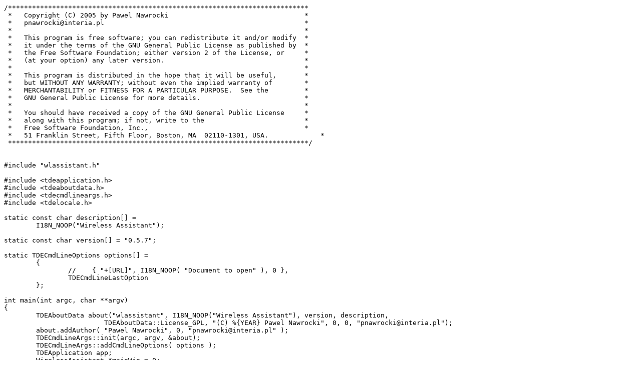

--- FILE ---
content_type: text/plain; charset=utf-8
request_url: https://scm.trinitydesktop.org/gitea/TDE/wlassistant/raw/branch/master/src/main.cpp
body_size: 1025
content:
/***************************************************************************
 *   Copyright (C) 2005 by Pawel Nawrocki                                  *
 *   pnawrocki@interia.pl                                                  *
 *                                                                         *
 *   This program is free software; you can redistribute it and/or modify  *
 *   it under the terms of the GNU General Public License as published by  *
 *   the Free Software Foundation; either version 2 of the License, or     *
 *   (at your option) any later version.                                   *
 *                                                                         *
 *   This program is distributed in the hope that it will be useful,       *
 *   but WITHOUT ANY WARRANTY; without even the implied warranty of        *
 *   MERCHANTABILITY or FITNESS FOR A PARTICULAR PURPOSE.  See the         *
 *   GNU General Public License for more details.                          *
 *                                                                         *
 *   You should have received a copy of the GNU General Public License     *
 *   along with this program; if not, write to the                         *
 *   Free Software Foundation, Inc.,                                       *
 *   51 Franklin Street, Fifth Floor, Boston, MA  02110-1301, USA.             *
 ***************************************************************************/


#include "wlassistant.h"

#include <tdeapplication.h>
#include <tdeaboutdata.h>
#include <tdecmdlineargs.h>
#include <tdelocale.h>

static const char description[] =
        I18N_NOOP("Wireless Assistant");

static const char version[] = "0.5.7";

static TDECmdLineOptions options[] =
        {
                //    { "+[URL]", I18N_NOOP( "Document to open" ), 0 },
                TDECmdLineLastOption
        };

int main(int argc, char **argv)
{
        TDEAboutData about("wlassistant", I18N_NOOP("Wireless Assistant"), version, description,
                         TDEAboutData::License_GPL, "(C) %{YEAR} Pawel Nawrocki", 0, 0, "pnawrocki@interia.pl");
        about.addAuthor( "Pawel Nawrocki", 0, "pnawrocki@interia.pl" );
        TDECmdLineArgs::init(argc, argv, &about);
        TDECmdLineArgs::addCmdLineOptions( options );
        TDEApplication app;
        WirelessAssistant *mainWin = 0;
                mainWin = new WirelessAssistant();
                mainWin->setCaption( TQString("%1 %2").arg(description).arg(version) );
                app.setMainWidget( mainWin );
                mainWin->show();

        // mainWin has WDestructiveClose flag by default, so it will delete itself.
        return app.exec();
}
